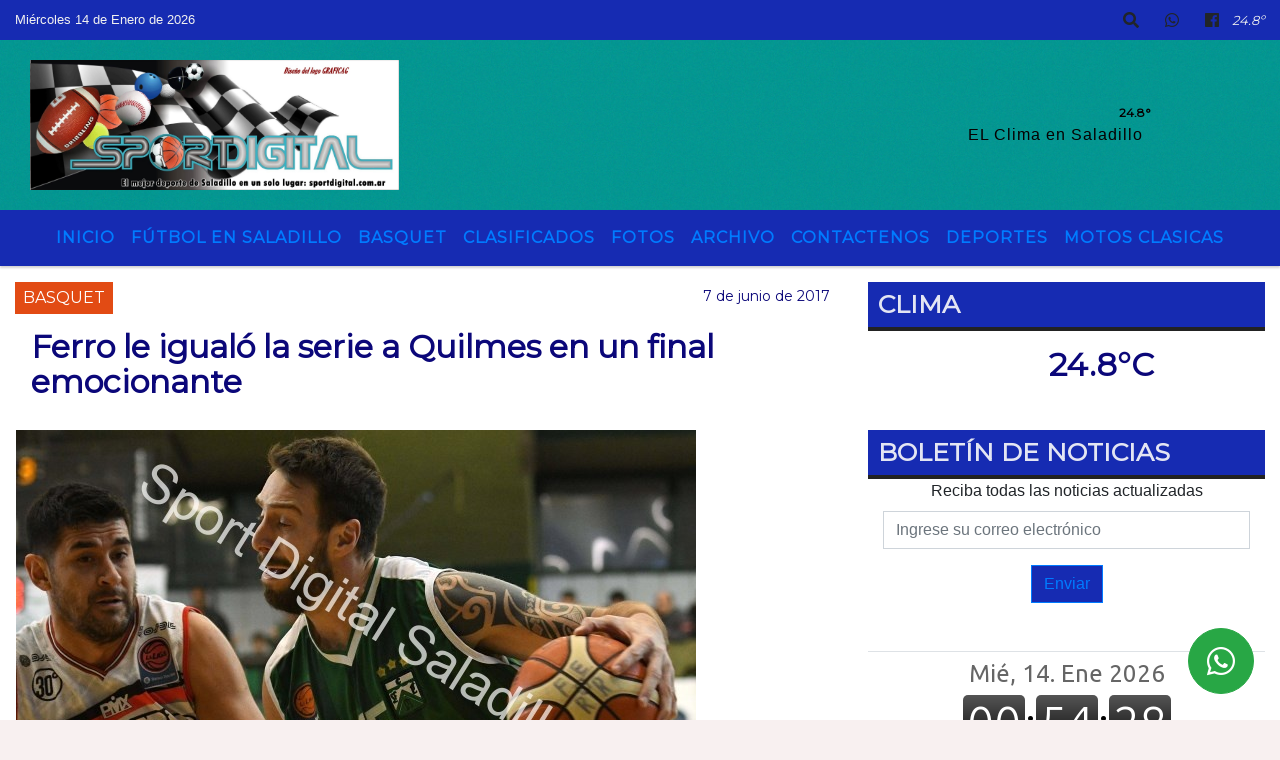

--- FILE ---
content_type: text/html; charset=UTF-8
request_url: https://sportdigital.com.ar/nota/3992/principal.php
body_size: 16303
content:
<!DOCTYPE html>
<html lang="es">
<head>
    <meta charset="utf-8">
<meta http-equiv="X-UA-Compatible" content="IE=edge">
<meta name="viewport" content="width=device-width, initial-scale=1, user-scalable=no">
      <link href='https://fonts.googleapis.com/css?family=Montserrat' rel='stylesheet' type='text/css'>            <title>Ferro le igualó la serie a Quilmes en un final emocionante</title>
<meta name="description" content="<p>El equipo de Caballito derróto 78-76 al conjunto marplatense y ahora la serie de semifinales de la Conferencia Sur de la Liga Nacional de Básquet está 1-1. " />
<meta name="keywords" content=", , , , ">
<meta name="language" content="es" />
<!--
<link rel="canonical" href="https://sportdigital.com.ar/nota/3992/ferro-le-igualo-la-serie-a-quilmes-en-un-final-emocionante" />
<link rel="amphtml" href="https://sportdigital.com.ar/nota-amp/3992/ferro-le-igualo-la-serie-a-quilmes-en-un-final-emocionante"/>
-->
<meta property="og:type" content="article" />
<meta property="og:title" content='Ferro le igualó la serie a Quilmes en un final emocionante' />
<meta property="og:description" content="<p>El equipo de Caballito derróto 78-76 al conjunto marplatense y ahora la serie de semifinales de la Conferencia Sur de la Liga Nacional de Básquet está 1-1. " />
<meta property="og:url" content="https://sportdigital.com.ar/nota/3992/ferro-le-igualo-la-serie-a-quilmes-en-un-final-emocionante" />
        <meta property="og:image" content="https://sportdigital.com.ar/06-2017/resize_ferro-le-igualo-la-serie-a-quilmes-en-un-final-emocionante.jpg" />
         <meta name="date" content="2017-06-07" scheme="YYYY-MM-DD">
<link rel="shortcut icon" href="/icono.ico" type="image/x-icon" />
<!-- Bootstrap CSS -->
    <link rel="stylesheet" href="https://stackpath.bootstrapcdn.com/bootstrap/4.3.1/css/bootstrap.min.css"
        integrity="sha384-ggOyR0iXCbMQv3Xipma34MD+dH/1fQ784/j6cY/iJTQUOhcWr7x9JvoRxT2MZw1T" crossorigin="anonymous">
<link href="https://recursos.x7.com.ar/css/delalora72new.css" rel="stylesheet">
    <link rel="stylesheet" href="https://recursos.x7.com.ar/fli/flickity-master/dist/flickity.min.css" />
<link href="https://use.fontawesome.com/releases/v5.0.6/css/all.css" rel="stylesheet">
<link rel="stylesheet" href="https://recursos.x7.com.ar/css/css/lightbox.min.css">
    <script src="https://code.jquery.com/jquery-3.4.1.min.js"
        integrity="sha256-CSXorXvZcTkaix6Yvo6HppcZGetbYMGWSFlBw8HfCJo=" crossorigin="anonymous"></script>
		<!-- HTML5 Shim and Respond.js IE8 support of HTML5 elements and media queries -->
		<!-- WARNING: Respond.js doesn t work if you view the page via file:// -->
		<!--[if lt IE 9]>
			<script src="https://oss.maxcdn.com/libs/html5shiv/3.7.0/html5shiv.js"></script>
			<script src="https://oss.maxcdn.com/libs/respond.js/1.4.2/respond.min.js"></script>
		<![endif]-->
<script>
                                                        (function(d, s, id) {
                                                        var js, fjs = d.getElementsByTagName(s)[0];
                                                        if (d.getElementById(id)) return;
                                                        js = d.createElement(s); js.id = id;
                                                        js.src = "//connect.facebook.net/es_LA/all.js#xfbml=1&appId=427523193949843";
                                                        fjs.parentNode.insertBefore(js, fjs);
                                                        }(document, 'script', 'facebook-jssdk'));
                                                    </script>
        <style>
        body {
                                background-color:#F8F0F0;
                                    overflow-x: hidden;
                margin: 0 auto;
        }
        h1,
        h2,
        h3,
        h4,
        h5,
        h6 {
            margin-bottom: 10px;
            line-height: 1.1em;
            font-weight: 600;
            margin-top: 0;
            color: #0B0779;
            font-family: 'Montserrat', sans-serif;
        }
        p {
            font-family: ;
        }
        .h3,
        h3 {
            font-size: 1rem;
        }
        h1 a,
        h2 a,
        h3 a,
        h4 a,
        h5 a,
        h6 a {
            display: block;
            color: #;
        }
        a:hover {
            color: #14F6FA;
        }
        p > a {
            display: initial;
            color: #111;
            text-decoration: underline !important;
        }
        .navbar-nav .dropdown-menu {
            position: absolute;
            background-color: #162BB2;
        }
        .dropdown:hover>ul {
            display: block !important;
        }
        .dropdown ul li a {
            color: #;
        }
        .navbar-light .navbar-nav .nav-link:focus,
        .navbar-light .navbar-nav {
            color: #;
        }
        .nav-link:hover {
            color: #14F6FA;
        }
        #logo {
            max-width: 3.2rem;
        }
        #logo:hover path {
            fill: #;
        }
        #logo:hover {
            color: #14F6FA;
        }
        #logo2 {
            fill: #060101;
            max-width: 48px;
        }
        #logo3 {
            fill: #060101;
            max-width: 18px;
        }
        .color {
            color: #;
        }
        .btn-outline-primary.active,
        .btn-outline-primary:active,
        .show>.btn-outline-primary.dropdown-toggle {
            color: #162BB2;
            background-color: #;
            border: 3px solid #162BB2;
        }
        .btn-outline-primary:hover {
            color: #162BB2;
            background-color: #;
            border: 3px solid #162BB2;
        }
        .btn-outline-primary {
            color: #;
            background-color: #162BB2;
            border: 3px solid #;
        }
        footer p {
            margin-bottom: .25rem;
            color: #;
            font-weight: 300;
        }
        .facebook {
            display: block;
            float: right;
            background: #;
            margin-right: 37px !important;
        }
        .twitter {
            display: block;
            float: right;
            background: #;
        }
        .flickity-page-dots .dot {
            background: #;
        }
        .sidebar {
            will-change: min-height;
        }
        .sidebar__inner {
            transform: translate(0, 0);
            /* For browsers don't support translate3d. */
            transform: translate3d(0, 0, 0);
            will-change: position, transform;
        }
        .sidebar .widget .widget-title {
            font-size: 20px;
        }
        .widget-head {
            background-color: #162BB2 !important;
        }
        .widget-title {
            font-size: 25px;
            font-weight: 900;
            line-height: 1;
            text-transform: uppercase;
            margin-bottom: 0;
            color: #;
            font-family: 'Montserrat', sans-serif;
        }
        /* ---- grid ---- */
        .topbar {
            border-bottom: 0;
            background-color: #162BB2;
            color: #;
        }
        .header {
                min-height: 130px;
            display: flex;
            align-items: center;
            background-position: center center;
                background-size: cover;
                background-repeat: no-repeat;
                background-image: url(https://recursos.x7.com.ar/recursos.radiosnethosting.com/texturas/1.png);
                -moz-background-size: cover;
                -webkit-background-size: cover;
                clear: both;
        }
        .header-right {
            float: right;
        }
        .logo {
            max-width: 80%;
        }
        .bg-light {
            background-color: #fff !important;
        }
        article {
            background: transparent;
            /*border-radius: 3px;
                                        border: 1px solid #e4e4e4;*/
        }
        .colorTitulo {
            color: #0B0779;
            font-weight: 800;
            letter-spacing: 1px;
        }
        .facebook {
            display: block;
            float: right;
            background-color:  !important;
            margin-right: 37px !important;
        }
        .twitter {
            display: block;
            float: right;
            background-color:  !important;
        }
        p.displaytitulo {
            height: 0;
            margin: 0;
            font-family: 'Montserrat', sans-serif !important;
            letter-spacing: 1px;
        }
        .carousel-caption {
            z-index: 10;
            padding: 4px 20px;
            /* padding-bottom: 20px;
                                position: absolute;
                            right: 0;
                            bottom: 0px;
                            left: 0;
                             */
            background-color: #162BB299;
        }
        .carousel-caption h2 {
            color: # !important;
            font-weight: 700;
            margin: 0;
            font-size: 2.5vw;
        }
        .localidad {
            font-family: 'Montserrat', sans-serif;
            color: #060101;
            line-height: 1;
        }
        /* destacadas slider */
        .titulo {
            display: none;
            position: absolute;
            bottom: 0;
            height: 100%;
            width: 100%;
            padding: 20px 15px;
            background-color: #162BB2;
            opacity: 0.7;
        }
        .cub3r-caption {
            /*display:none;*/
            position: absolute;
            bottom: 0;
            left: 0;
            background-color: #162BB299;
            width: 100%;
            padding: 0.5rem 0.75rem;
        }
        .cub3r-caption-text {
            color: # !important;
        }
        .html-marquee {
            font-weight: 200;
            height: 40px !important;
            width: 100%;
            background-color: transparent !important;
            font-family: 'Montserrat', sans-serif !important;
            font-size: inherit !important;
            color: # !important;
            letter-spacing: 0.5px;
        }
        marquee p {
            color: # !important;
        }
        .texto-fecha {
            color: #;
        }
        .navbar-toggler-icon {
            color: #;
        }
    </style>
	</head>
<body>
<!-- ESTO ES LA CABECERA EL HEAD -->

<!-- climainfo   1768362838 116 -->
    <style>
/* boton de whats app */
    .botonWasap {
        position: fixed;
        bottom: 26px;
        right: 26px;
        z-index: 1000;
        border-radius: 50% !important;
    }

    .botonWasap > i {
        font-size: 2rem;
        padding: 10px 6px;
    }


        .navbar{
            /* padding: 0px 0px 0px 15px!important;
            box-shadow: 2px 2px 3px #ccc;
            margin-bottom: 15px!important;*/
            background-color: #162BB2;
        }
        .nav-link {

            color: #;
            font-family: 'Montserrat', sans-serif;
            font-weight: 700;
        }

        .caret{
        color: #162BB2;

        }

        .dropdown-menu {

            padding: 0;
        }

        .dropdown-menu li a{

            padding: .5rem;
            font-size: 1rem;

        }

            .dropdown-menu .nav-item .nav-link:hover{

            background-color: #162BB2;
            color: #14F6FA;

        }


        .nav-item .dropdown:hover ul{
            display: block;

        }
        .topbar{
            /*border-bottom: 1px solid #e4e4e4;
            height: 42px!important;
            line-height: 38px;*/
        }
        .menuBusqueda{
            border: 0px none;
            width: 100%;
            position: absolute;
            will-change: transform;
            top: 0px;
            left: 0px;
            transform: translate3d(0px, 0px, 0px)!important;
            -webkit-transition: all 1s ease-in;
            -moz-transition: all 1s ease-in;
            -o-transition: all 1s ease-in;
            transition: all 1s ease-in;
        }

        .menuBusqueda2{
            border: 0px none;
            position: absolute;
            will-change: transform;
            top: 0px;
            left: 0px;
            transform: translate3d(0px, 0px, 0px)!important;
            -webkit-transition: all 1s ease-in;
            -moz-transition: all 1s ease-in;
            -o-transition: all 1s ease-in;
            transition: all 1s ease-in;

        }

        .menuBusqueda2 > form > input {
            min-height: 56px;
        }

        .submenu{
            font-size: 12px;
            font-weight: 200;
        }
        #logo4{
            fill: #;
            max-width: 18px;
        }
    </style>

    <div id="header-wrapper" class="">
            <div class="topbar">
                <div class="container-fluid">
                    <div class="row">

                        <div class="d-none d-sm-block col-sm-5 col-md-3 col-lg-4 pr-0" style="max-height: 40px;overflow: hidden;">
                                                                <p class="mb-0 texto-fecha" id="text-fecha">
                                                                                                                                                                                                        Miércoles                                                                                                                                                                                                        14 de Enero de 2026                                </p>
                        </div>
                        <div class="d-none d-md-block col-md-4 col-lg-3 p-0">



                            




                        </div>
                        <div class="col-12 col-sm-7 col-md-5 col-lg-5 p-0 text-right">
                            <ul class="mb-0 px-3 d-flex justify-content-end">

                                        <li class="">

                                                <a href="#" role="button" id="dropdownMenuLink" data-toggle="dropdown" aria-haspopup="true" aria-expanded="false" class="btn">
                                                    <i class="fas fa-search" style="color: #;"></i>
                                                </a>
                                                <div class="dropdown-menu menuBusqueda" style="border:0;width:100%;" aria-labelledby="dropdownMenuLink">
                                                    <form id="form1" name="form1" method="GET" action="/buscar.php">
                                                        <input name="busqueda" type="text" class="form-control" size="30" value="" id="inputString" onkeyup="lookup(this.value);" onblur="fill();" />
                                                        <input name="Submit" type="submit" class="btn btn-outline-primary my-2 my-sm-0" value="Buscar" />
                                                    </form>

                                                </div>

                                        </li>

                                        
                                        
                                            <li class="">

                                                <a class="btn" target="_blank" href="https://api.whatsapp.com/send?phone=5492345689040"><i class="fab fa-whatsapp" aria-hidden="true"  style=" color: #;"></i></a>

                                            </li>

                                        
                                                                                    <li class=""  >
                                                <a class="btn" target="_blank" href="https://www.facebook.com/pages/Digital-Sport-Saladillo/878986842122412?fref=ts"><i class="fab fa-facebook" aria-hidden="true" style=" color: #;"></i></a>
                                            </li>
                                        


                                        
                                        
                                        
                                        
                                        
                                        
                                        
                                        
                                        
                                      

                  <li class="d-flex align-items-center">
                    <i class="pr-0 color" style="font-family:'Montserrat', sans-serif;color:#;">24.8&ordm;</i>
                  </li>

                  <li class="d-none">
                    <!--  <img alt="" title="" style="max-width:20px;" id="logo4" class="svg d-none"  src="https://radioshosting.com/iconos_clima/svg/1768362722.svg" />  -->
                  </li>


                            </ul>

                        </div>
                    </div>
                </div>
            </div>

            <header class="container-fluid header">


                    <div class="container-fluid">


                        <div class="row">




                            <div class="d-none d-block  d-lg-block col-6 col-md-6">


                            
                                    <a href="/principal.php">
                                    <img src="https://www.sportdigital.com.ar/07-2018/6b6e25596c75b2b02bba9f1edf8cb15b.jpg"
                                        class="img-fluid"
                                        style="padding-top:20px; padding-bottom: 20px;max-height: 170px;"
                                        alt="Sport Digital Saladillo" title="Sport Digital Saladillo"></a>
                                
                            </div>


                            
                                <div  class="col-6 col-md-6 d-flex justify-content-center align-items-center">

                                      <style>
      .localidad {
        line-height: 1!important;
        text-align: right;
        font-size: 12px;
        text-transform: uppercase;
        margin: 0;
      }

    </style>
    <div class="container-fluid">

        <div class="row">



            <div class="col-lg-10 col-8 px-0 text-right" style="align-items: end; text-align:center;">
                <h3 class="localidad tarso">24.8°</h3>
                <p class=" text-right tarso2" style="letter-spacing: 1px;margin: 0;color: #060101;line-height: 1; padding-right: 8px;
padding-top: 8px;">EL Clima en Saladillo<br></p>
            </div>

            <div class="col-lg-2 col-4 px-0 text-right" style="display: none;align-items: end;">


                  <!--  <img alt="" title="" id="logo2" class="svg logo" src="https://radioshosting.com/iconos_clima/svg/1768362722.svg" /> -->

            </div>

    </div>



</div>



                                </div>

                            
                        </div>
                    </div>
            </header>

    </div>

    <script>
            $(function(){

                jQuery('img.svg').each(function(){
                   var $img = jQuery(this);
                   var imgID = $img.attr('id');
                   var imgClass = $img.attr('class');
                   var imgURL = $img.attr('src');
                   //console.log('lalasl', imgURL);
                   jQuery.get(imgURL, function(data) {

                       // Get the SVG tag, ignore the rest
                       var $svg = jQuery(data).find('svg');

                       // Add replaced image's ID to the new SVG
                       if(typeof imgID !== 'undefined') {
                           $svg = $svg.attr('id', imgID);
                       }
                       // Add replaced image's classes to the new SVG
                       if(typeof imgClass !== 'undefined') {
                           $svg = $svg.attr('class', imgClass+' replaced-svg');
                       }

                       // Remove any invalid XML tags as per http://validator.w3.org
                       $svg = $svg.removeAttr('xmlns:a');

                       // Check if the viewport is set, else we gonna set it if we can.
                       /*if(!$svg.attr('viewBox') && $svg.attr('height') && $svg.attr('width')) {
                           $svg.attr('viewBox', '0 0 ' + $svg.attr('height') + ' ' + $svg.attr('width'))
                       }*/

                       // Replace image with new SVG
                       $img.replaceWith($svg);

                   }, 'xml');

                });
                });
        </script>

    <nav id="navigato" class="navbar navbar-default navbar-expand-lg">

        <button class="navbar-toggler" type="button" data-toggle="collapse" data-target="#myNavbar">

            <i class="fas fa-bars" style="color: #;"></i>

        </button>

        <!--a rel="home" href="/principal.php" class="navbar-brand d-lg-none " style="margin:0 auto;">
            <img class="img-fluid" style="max-height:35px;" src="//www.sportdigital.com.ar/07-2018/6b6e25596c75b2b02bba9f1edf8cb15b.jpg">
        </a-->

        <div class="collapse navbar-collapse justify-content-center" id="myNavbar" style="">

                        <ul class="navbar-nav " >


                                                            <li   class="nav-item" >

                                    <a class="nav-link"  href="/principal.php"

                                    >

                                     Inicio</a>

                                                                    </li>
                                                            <li   class="nav-item" >

                                    <a class="nav-link"  href="/noticias/5000071/futbol-en-saladillo"

                                    >

                                     Fútbol en Saladillo</a>

                                                                    </li>
                                                            <li   class="nav-item" >

                                    <a class="nav-link"  href="/noticias/5000058/basquet"

                                    >

                                     Basquet</a>

                                                                    </li>
                                                            <li   class="nav-item" >

                                    <a class="nav-link"  href="/clasificados.php"

                                    >

                                     Clasificados</a>

                                                                    </li>
                                                            <li   class="nav-item" >

                                    <a class="nav-link"  href="/fotos.php"

                                    >

                                     Fotos</a>

                                                                    </li>
                                                            <li   class="nav-item" >

                                    <a class="nav-link"  href="/archivo.php"

                                    >

                                     Archivo</a>

                                                                    </li>
                                                            <li   class="nav-item" >

                                    <a class="nav-link"  href="/contacto.php"

                                    >

                                     Contactenos</a>

                                                                    </li>
                                                            <li  class="nav-item dropdown" >

                                    <a class="nav-link"  class="dropdown-toggle" data-toggle="dropdown"  href="/seccion/919961578/deportes"

                                    >

                                    Deportes </a>

                                    
                                        <ul class="dropdown-menu">
                                            
                                            <li class="nav-item">
                                                <a href="/principal.php"
                                                     class="nav-link" >Turismo Carretera                                                </a>
                                            </li>
                                            
                                            <li class="nav-item">
                                                <a href="/principal.php"
                                                     class="nav-link" >Padel                                                </a>
                                            </li>
                                            
                                            <li class="nav-item">
                                                <a href="/principal.php"
                                                     class="nav-link" >Golf                                                </a>
                                            </li>
                                            
                                            <li class="nav-item">
                                                <a href="/principal.php"
                                                     class="nav-link" >Curiosidades                                                </a>
                                            </li>
                                                                                    </ul>
                                                                    </li>
                                                            <li   class="nav-item" >

                                    <a class="nav-link"  href="/noticias/5000141/motos-clasicas"

                                    >

                                     Motos Clasicas</a>

                                                                    </li>
                            
                        </ul>

        </div>


    </nav>

    
    <nav id="navigato2" data-hidden="true" class="navbar navbar-default navbar-expand-lg show2">

        <button class="navbar-toggler" type="button" data-toggle="collapse" data-target="#myNavbar2">

            <i class="fas fa-bars" style="color: #;"></i>

        </button>

        <a id="fa" rel="home" href="/principal.php" class="navbar-brand d-lg-none yiyin text-center" style="margin:0 auto;">
            <img class="img-fluid" style="max-height:35px;" src="//www.sportdigital.com.ar/07-2018/6b6e25596c75b2b02bba9f1edf8cb15b.jpg">
        </a>

                    <div class="collapse navbar-collapse" id="myNavbar2" style="max-width:1140px;">

                        <ul class="navbar-nav mr-auto" >


                                                            <li   class="nav-item" >

                                    <a class="nav-link"  href="/principal.php"

                                    >

                                     Inicio</a>

                                                                    </li>
                                                            <li   class="nav-item" >

                                    <a class="nav-link"  href="/noticias/5000071/futbol-en-saladillo"

                                    >

                                     Fútbol en Saladillo</a>

                                                                    </li>
                                                            <li   class="nav-item" >

                                    <a class="nav-link"  href="/noticias/5000058/basquet"

                                    >

                                     Basquet</a>

                                                                    </li>
                                                            <li   class="nav-item" >

                                    <a class="nav-link"  href="/clasificados.php"

                                    >

                                     Clasificados</a>

                                                                    </li>
                                                            <li   class="nav-item" >

                                    <a class="nav-link"  href="/fotos.php"

                                    >

                                     Fotos</a>

                                                                    </li>
                                                            <li   class="nav-item" >

                                    <a class="nav-link"  href="/archivo.php"

                                    >

                                     Archivo</a>

                                                                    </li>
                                                            <li   class="nav-item" >

                                    <a class="nav-link"  href="/contacto.php"

                                    >

                                     Contactenos</a>

                                                                    </li>
                                                            <li  class="nav-item dropdown" >

                                    <a class="nav-link"  class="dropdown-toggle" data-toggle="dropdown"  href="/seccion/919961578/deportes"

                                    >

                                    Deportes </a>

                                    
                                        <ul class="dropdown-menu">
                                            
                                            <li class="nav-item">
                                                <a href="/principal.php"
                                                     class="nav-link" >Turismo Carretera                                                </a>
                                            </li>
                                            
                                            <li class="nav-item">
                                                <a href="/principal.php"
                                                     class="nav-link" >Padel                                                </a>
                                            </li>
                                            
                                            <li class="nav-item">
                                                <a href="/principal.php"
                                                     class="nav-link" >Golf                                                </a>
                                            </li>
                                            
                                            <li class="nav-item">
                                                <a href="/principal.php"
                                                     class="nav-link" >Curiosidades                                                </a>
                                            </li>
                                                                                    </ul>
                                                                    </li>
                                                            <li   class="nav-item" >

                                    <a class="nav-link"  href="/noticias/5000141/motos-clasicas"

                                    >

                                     Motos Clasicas</a>

                                                                    </li>
                            

                        </ul>

                        <ul class="d-flex justify-content-end" style="list-style: none;padding:0;margin:0;">
                            <li class=""  >
                                <a href="#" role="button" id="dropdownMenuLink2" data-toggle="dropdown" aria-haspopup="true" aria-expanded="false" class="btn">
                                    <i class="fas fa-search" style="color: #;"></i>
                                </a>

                                <div class="dropdown-menu menuBusqueda2" style="border:0;width:100%;" aria-labelledby="dropdownMenuLink2">
                                    <form id="form1" name="form1" method="GET" action="/buscar.php">
                                        <input name="busqueda" type="text" class="form-control" size="30" value="" id="inputString" onkeyup="lookup(this.value);" onblur="fill();" />
                                        <input name="Submit" type="submit" class="btn btn-outline-primary my-2 my-sm-0" value="Buscar" />
                                    </form>

                                </div>

                            </li>

                              

                  <li class="d-flex align-items-center">
                    <i class="pr-0 color" style="font-family:'Montserrat', sans-serif;color:#;">24.8&ordm;</i>
                  </li>

                  <li class="d-none">
                    <!--  <img alt="" title="" style="max-width:20px;" id="logo4" class="svg d-none"  src="https://radioshosting.com/iconos_clima/svg/1768362722.svg" />  -->
                  </li>


                        </ul>

                    </div>
      <div id="result"></div>

    </nav>

    <style>
                 .show2{
                    position: fixed;
                    top: -90px;
                    z-index: 999;
                    width: 100%;

                 }
                 .show-top{
                    -webkit-transition: all 0.6s ease-in;
                    -moz-transition: all 0.6s ease-in;
                    -o-transition: all 0.6s ease-in;
                    transition: all 0.6s ease-in;
                    display: block!important;
                    position: fixed;
                    top: 0!important;
                    width: 100%;
                    background-color:#162BB2;
                 }
                 .yiyin{
                     width: calc(100% - 50px)!important;
                 }

    </style>




<!-- boton de whatsapp -->
            <!-- Button trigger modal -->
          <a rel="nofollow" target="_blank" href="https://web.whatsapp.com/send?phone=5492345689040&text=Hola">  <button type="button" class="btn btn-success botonWasap" >
          <i class="fab fa-whatsapp"></i>
          </button></a>
            <!-- ESTO ES EL CUERPO DE LA PAGINA, PEUDE ESTAR CONTENIDO O NO -->
            <div class="bg-light container-fluid pt-3">
                <div id="main-content" class="row main">
                            <div id="content" class="content col-12 col-sm-8 p-0 col-md-8 col-lg-8 " >
                                <!-- ACA empieza -->
                                    <div class="col-lg-12 col-12 base-box2" style="display: flex; justify-content: space-between;">
                                                                                                                                                                    <div style="background-color: #E24B14">
                                                <p class="m-0 py-1 px-2" style="font-family:'Montserrat', sans-serif;color:#FFFFFF;">
                                                BASQUET                                                </p>
                                            </div>
                                                                                                                                                                <div>
                                            <p class="m-0 py-1 px-2" style=";font-family:'Montserrat', sans-serif;font-size:14px;color:#0B0779;">
                                                7 de junio de 2017                                            </p>
                                        </div>
                                      </div>
                                    <div class="col-lg-12 col-12 base-box2 p-0 px-md-3">
                                        <div class="mb-3">
                                            <h2 style="padding: 15px;font-family:'Montserrat', sans-serif;color:#0B0779;">Ferro le igualó la serie a Quilmes en un final emocionante</h2>
                                        </div>
                                                                                                                                              <div class="col-lg-12 col-12 p-0">
                                                                                                                <div align="left"><img class="img-fluid"  src="/ejemplo4.php?i=06-2017/resize_ferro-le-igualo-la-serie-a-quilmes-en-un-final-emocionante.jpg" /></div>
                                                                                                                                                                                                              </div>
                                                                                                                                <div class="grid mt-3 fg">
                                                                                                                                    </div>
                                        <div class="col-lg-12 col-12 mb-3">
                                            <p style="font-family:;"><p>El equipo de Caballito derróto 78-76 al conjunto marplatense y ahora la serie de semifinales de la Conferencia Sur de la Liga Nacional de Básquet está 1-1. </p>
                                        </div>
                                                                                                                                                                            <div class="col-lg-12 col-12 mb-3">
                                                <!-- -->
                                                <div id="fb-root"></div>
                                                <!-- Rotativas -->
                                                <div class="col-lg-12 col-12 p-0 mb-3 d-flex justify-content-center py-3">
                                                                                                    </div>
                                                <!-- Rotativas -->
                                                <div class="col-lg-12 col-12 p-0">
                                                                                                                                                                                                                                                                                                                                                                                                                                                                                                                        <!-- comienza el texto --><span class="article-author"><span style="font-size:14px"><span style="color:#000000">Ferro Carril Oeste, segundo de la Conferencia Sur, derrot&oacute; anoche en Caballito a Quilmes de Mar del Plata, sexto, por 78-76 como local, en el segundo encuentro de la semifinal de la zona, que qued&oacute; igualada en uno.&nbsp;</span></span></span>

<span class="article-text">
<p><span style="font-size:14px"><span style="color:#000000">El pivote puertorrique&ntilde;o <strong>Ram&oacute;n Clemente</strong> (18 anotaciones y 15 rebotes) y el base<strong> Franco Balb</strong>i (17 unidades, 9 recobres y 6 pases gol) sobresalieron en el equipo porte&ntilde;o, mientras que el escolta <strong>Eric Flor</strong> (33 puntos, 5 rebotes y 3 asistencias) sobresali&oacute; junto con el alero <strong>Enzo Ruiz</strong> (20 tantos) en el visitante.</span></span></p>

<p><span style="font-size:14px"><span style="color:#000000">Los marplatenses dominaron el desarrollo del cuarto inicial desde el comienzo hasta el final con una f&oacute;rmula clara: defensa intensa (3 recuperos y 9 rebotes en su tablero) y zonal sumada a la categor&iacute;a individual de Eric Flor (10 puntos) en el ataque.</span></span></p>

<p><span style="font-size:14px"><span style="color:#000000">Sin dudas, el planteo marplatense confundi&oacute; al due&ntilde;o de casa, que nunca encontr&oacute; los caminos al aro (5-16 en tiros de campo), y termin&oacute; abajo por 18-11.&nbsp;<br />
Ferro mejor&oacute; su cara en el segundo cap&iacute;tulo, al punto que se puso a tiro en el marcador por momentos con el trabajo del alero uruguayo <strong>Mariano Aguiar</strong> (7 anotaciones), aunque Quilmes reaccion&oacute; en el cierre y de la mano del escolta santiague&ntilde;o <strong>Enzo Ruiz </strong>(5) mantuvo la ventaja de cara al entretiempo por 38-31.&nbsp;</span></span></p>

<p><span style="font-size:14px"><span style="color:#000000">Los dirigidos por<strong> &Aacute;lvaro Casti&ntilde;eira</strong> cambiaron su cara desde el aporte del base <strong>Luciano Tantos</strong>, quien meti&oacute; dos triples importantes para dar vuelta la historia (52-49) tras verse 11 puntos abajo, y al trabajo del interno Ram&oacute;n Clemente, que hab&iacute;a padecido la marca de sus rivales, y de esta manera cerr&oacute; esos 10 minutos con una peque&ntilde;a luz por 56-52.</span></span></p>

<p><span style="font-size:14px"><span style="color:#000000">El Cervecero&nbsp;mantuvo la disciplina que lo llev&oacute; a dar el golpe hace dos d&iacute;as y consigui&oacute; meterse en los segundos finales palmo a palmo, luego de que perdi&oacute; el liderazgo en el tanteador pero igual&oacute; con un gran triple de Eric Flor a 9 segundos del final (76-76).</span></span></p>

<p><span style="font-size:14px"><span style="color:#000000">All&iacute; se dio una situaci&oacute;n confusa, ya que el Verde&nbsp;repuso r&aacute;pidamente, Balbi corri&oacute; de costa a costa y defini&oacute; con una bandeja pero el reloj no corri&oacute; y se clav&oacute; en esos 9 segundos. Igualmente, la terna arbitral cotej&oacute; la situaci&oacute;n por medio del video ref&nbsp;y lo convalidaron al ver que solamente pasaron 7s. De esta manera el local dej&oacute; la llave igualada con el 78-76.&nbsp;</span></span></p>

<p><span style="font-size:14px"><span style="color:#000000">La serie continuar&aacute; el pr&oacute;ximo viernes en el estadio Polideportivo de Mar del Plata, en el que Ferro buscar&aacute; recuperar su ventaja deportiva y Quilmes mantenerla ante su p&uacute;blico.<br />
<strong>-S&iacute;ntesis-</strong><br />
<strong>Ferro (78)</strong>: Franco Balbi 17, Jonatan Maldonado 6, Mariano Aguiar 10, Ignacio Alessio 8 y Ram&oacute;n Clemente 18 (FI). Lorrenzo Wade 0, Mat&iacute;as Cuello 8, Lucas Tantos (x) 8 y Kevin Hern&aacute;ndez 3. DT: &Aacute;lvaro Casti&ntilde;eira.&nbsp;</span></span></p>

<p><span style="font-size:14px"><span style="color:#000000">Quilmes (76): Luca Vildoza 9, Eric Flor 33, Enzo Ruiz 20, Ivory Clark 3 e Iv&aacute;n Basualdo 4 (FI). Tracy Robinson 5, Ariel Eslava 2 y Maximiliano Maciel 0. DT: Javier Bianchelli.<br />
<strong>Parciales</strong>: Ferro 11-18, 20-20, 25-14 y 22-24.<br />
<strong>&Aacute;rbitros</strong>: Fabricio Vito, Oscar Br&iacute;tez y Fernando Sampietro.<br />
<strong>Serie</strong>: 1-1.<br />
<strong>Estadio</strong>: Hector Etchart.&nbsp;</span></span></p>

<ul>
</ul>
&nbsp;

<span id="playerFgBMDtChpasZ">&nbsp;</span>
</span>

<span style="float:left;margin-bottom:15px">
<span class="banners banners-728-5" id="728-5">
<span class="banner" style="text-align: justify;">&nbsp;</span>

<span class="banner"><span style="font-size:14px"><span style="color:#000000"><!--Carambola Script --> </span></span></span>

<span class="banner"><!-- TAG START { player: "9333-817852-Cronica", owner: "ONE Video by AOL", for: "ONE Video by AOL" - BEINJS } -->
<span class="vdb_player vdb_57b5eed254dea35b8849451256bcd17ce4b018167fea5539" id="57b5eed254dea35b88494512">&nbsp;</span>
<!-- TAG END { date: 10/18/16 } --></span>
</span>
</span>
                                                                                                        </div>
                                                <!-- -->
                                                                                                <!-- -->
                                                <!-- -->
                                                                                                    <!-- -->
                                                <div class="col-lg-12 col-12">
                                                    <style>
                                                        .fb-like > span > iframe {
                                                            width: 2100%!important;
                                                        }
                                                    </style>
                                                    <div class="fb-like" data-href="/nota/3992/ferro-le-igualo-la-serie-a-quilmes-en-un-final-emocionante"
                                                    data-layout="button_count" data-action="like" data-size="large" data-show-faces="true" data-share="true"></div>
                                                </div>
                                                <!-- -->
                                                <div class="col-lg-12 col-12">
                                                                                                        </div>
                                                <!-- Rotativas -->
                                                <div class="col-lg-12 col-12 p-0 mb-3 d-flex justify-content-center py-3">
                                                                                                    </div>
                                                <!-- Rotativas -->
                                                <div class="col-lg-12 col-12">
                                                    <h4>COMPARTIR:</h4>
                                                    <ul class="navbar-nav flex-row ml-md-auto d-md-flex">
                                                        <li class="nav-item">
                                                            <a style="margin-left:10px;" target="_blank" href="https://www.facebook.com/sharer.php?u=https://sportdigital.com.ar/nota/3992/ferro-le-igualo-la-serie-a-quilmes-en-un-final-emocionante&t=Ferro le igualó la serie a Quilmes en un final emocionante">
                                                                <i class="fab fa-facebook" style="font-size:30px;color:#111111; " aria-hidden="true"></i>
                                                            </a>
                                                        </li>
                                                        <li class="nav-item">
                                                            <a style="margin-left:10px;" target="_blank" href="https://twitter.com/share?original_referer=https://sportdigital.com.ar/nota/3992/&amp;source=tweetbutton&amp;text=&amp;url=https://sportdigital.com.ar/nota/3992/">
                                                                <i class="fab fa-twitter" style="font-size:30px;color:#111111; " aria-hidden="true"></i>
                                                            </a>
                                                        </li>
                                                        <li class="nav-item">
                                                            <a style="margin-left:10px;" target="_blank" href="https://api.whatsapp.com/send?text=*.*  https://sportdigital.com.ar/nota/3992/">
                                                                <i class="fab fa-whatsapp" style="font-size:30px;color:#111111; " aria-hidden="true"></i>
                                                            </a>
                                                        </li>
                                                    </ul>
                                                </div>
                                                <!-- -->
                                                <div class="col-lg-12 col-12 my-3 px-0 py-3">
                                                                <div class="col-12 col-lg-12 my-3 p-0">
                                                                    <h3 style="font-family:'Montserrat', sans-serif;color:#0B0779;">Notas Relacionadas</h3>
                                                                </div>
                                                                                                                                <div class="main-carousel" data-flickity='{ "cellAlign": "left", "imagesLoaded": true, "wrapAround": true, "pageDots": false }'>
                                                                                                                                            <div class="carousel-cell col-12 col-md-4 col-lg-4 p-0">
                                                                                                                                                                                <div id="etiqueta_ch" style="background-color:#E24B14";>
                                                                                                <span style=";font-family:'Montserrat', sans-serif;font-size:10px; color:#FFFFFF;">Basquet</span>
                                                                                            </div>
                                                                                                                                                                        <a href="https://sportdigital.com.ar/nota/14063/basquet-cierre-de-gira-con-un-triunfo-para-los-pibes-de-racing-de-chivilcoy-">
                                                                                                                                                                        <img class="img-fluid" src="https://sportdigital.com.ar/01-2026/resize_1768221795.jpg" alt="Basquet: Cierre de gira con un triunfo para los pibes de Racing de Chivilcoy  " width="100%"  />
                                                                                                                                                                  </a>
                                                                                    <div class="caption news-summary">
                                                                                        <a href="/nota/14063/basquet-cierre-de-gira-con-un-triunfo-para-los-pibes-de-racing-de-chivilcoy-"><h3>Basquet: Cierre de gira con un triunfo para los pibes de Racing de Chivilcoy  </h3></a>
                                                                                    </div>
                                                                        </div>
                                                                                                                                                <div class="carousel-cell col-12 col-md-4 col-lg-4 p-0">
                                                                                                                                                                                <div id="etiqueta_ch" style="background-color:#E24B14";>
                                                                                                <span style=";font-family:'Montserrat', sans-serif;font-size:10px; color:#FFFFFF;">Basquet</span>
                                                                                            </div>
                                                                                                                                                                        <a href="/nota/14037/basquet-deportivo-colon-es-el-campeon-del-torneo-clausura-de-primera-division-">
                                                                                                                                                                        <img class="img-fluid" src="/12-2025/resize_1765883259.jpg" alt="Básquet: Deportivo Colon es el campeón del Torneo Clausura de Primera División  " width="100%"  />
                                                                                                                                                                  </a>
                                                                                    <div class="caption news-summary">
                                                                                        <a href="/nota/14037/basquet-deportivo-colon-es-el-campeon-del-torneo-clausura-de-primera-division-"><h3>Básquet: Deportivo Colon es el campeón del Torneo Clausura de Primera División  </h3></a>
                                                                                    </div>
                                                                        </div>
                                                                                                                                                <div class="carousel-cell col-12 col-md-4 col-lg-4 p-0">
                                                                                                                                                                                <div id="etiqueta_ch" style="background-color:#E24B14";>
                                                                                                <span style=";font-family:'Montserrat', sans-serif;font-size:10px; color:#FFFFFF;">Basquet</span>
                                                                                            </div>
                                                                                                                                                                        <a href="/nota/14021/argentina-aplasto-105-49-a-cuba-y-dio-otro-paso-para-llegar-al-mundial-de-basquet-2027">
                                                                                                                                                                        <img class="img-fluid" src="https://cloudfront-us-east-1.images.arcpublishing.com/infobae/N6RCD7LLRFHXRDCXDAQ6E2NGTU.jpg" alt="Argentina aplastó 105-49 a Cuba y dio otro paso para llegar al Mundial de básquet 2027" width="100%"  />
                                                                                                                                                                  </a>
                                                                                    <div class="caption news-summary">
                                                                                        <a href="/nota/14021/argentina-aplasto-105-49-a-cuba-y-dio-otro-paso-para-llegar-al-mundial-de-basquet-2027"><h3>Argentina aplastó 105-49 a Cuba y dio otro paso para llegar al Mundial de básquet 2027</h3></a>
                                                                                    </div>
                                                                        </div>
                                                                                                                                                <div class="carousel-cell col-12 col-md-4 col-lg-4 p-0">
                                                                                                                                                                                <div id="etiqueta_ch" style="background-color:#E24B14";>
                                                                                                <span style=";font-family:'Montserrat', sans-serif;font-size:10px; color:#FFFFFF;">Basquet</span>
                                                                                            </div>
                                                                                                                                                                        <a href="/nota/13962/basquet-se-inicia-este-domingo-el-torneo-clausura-de-primera-division">
                                                                                                                                                                        <img class="img-fluid" src="/10-2025/resize_1759704860.jpg" alt="Básquet: Se inicia este domingo el Torneo Clausura de Primera División" width="100%"  />
                                                                                                                                                                  </a>
                                                                                    <div class="caption news-summary">
                                                                                        <a href="/nota/13962/basquet-se-inicia-este-domingo-el-torneo-clausura-de-primera-division"><h3>Básquet: Se inicia este domingo el Torneo Clausura de Primera División</h3></a>
                                                                                    </div>
                                                                        </div>
                                                                                                                                                <div class="carousel-cell col-12 col-md-4 col-lg-4 p-0">
                                                                                                                                                                                <div id="etiqueta_ch" style="background-color:#E24B14";>
                                                                                                <span style=";font-family:'Montserrat', sans-serif;font-size:10px; color:#FFFFFF;">Basquet</span>
                                                                                            </div>
                                                                                                                                                                        <a href="/nota/13936/semifinales-en-partido-parejo-urso-perdio-ante-racing-6358">
                                                                                                                                                                        <img class="img-fluid" src="/09-2025/resize_1757643154.jpeg" alt="Semifinales: En partido parejo Urso perdió ante Racing 63/58" width="100%"  />
                                                                                                                                                                  </a>
                                                                                    <div class="caption news-summary">
                                                                                        <a href="/nota/13936/semifinales-en-partido-parejo-urso-perdio-ante-racing-6358"><h3>Semifinales: En partido parejo Urso perdió ante Racing 63/58</h3></a>
                                                                                    </div>
                                                                        </div>
                                                                                                                                                <div class="carousel-cell col-12 col-md-4 col-lg-4 p-0">
                                                                                                                                                                                <div id="etiqueta_ch" style="background-color:#E24B14";>
                                                                                                <span style=";font-family:'Montserrat', sans-serif;font-size:10px; color:#FFFFFF;">Basquet</span>
                                                                                            </div>
                                                                                                                                                                        <a href="/nota/13918/ciclismo-triunfo-de-sebastian-tolosa-en-el-gran-premio-de-lujan-">
                                                                                                                                                                        <img class="img-fluid" src="/09-2025/resize_1756726567.jpg" alt="Ciclismo: Triunfo de Sebastián Tolosa en el Gran Premio de Lujan " width="100%"  />
                                                                                                                                                                  </a>
                                                                                    <div class="caption news-summary">
                                                                                        <a href="/nota/13918/ciclismo-triunfo-de-sebastian-tolosa-en-el-gran-premio-de-lujan-"><h3>Ciclismo: Triunfo de Sebastián Tolosa en el Gran Premio de Lujan </h3></a>
                                                                                    </div>
                                                                        </div>
                                                                                                                                                <div class="carousel-cell col-12 col-md-4 col-lg-4 p-0">
                                                                                                                                                                                <div id="etiqueta_ch" style="background-color:#E24B14";>
                                                                                                <span style=";font-family:'Montserrat', sans-serif;font-size:10px; color:#FFFFFF;">Basquet</span>
                                                                                            </div>
                                                                                                                                                                        <a href="/nota/13917/la-seleccion-argentina-de-basquet-perdio-con-brasil-y-no-pudo-consagrarse-en-la-americup">
                                                                                                                                                                        <img class="img-fluid" src="https://cloudfront-us-east-1.images.arcpublishing.com/infobae/FXSFDHHY35GUVFAAA7X4LT7ZEY.JPG" alt="La selección argentina de básquet perdió con Brasil y no pudo consagrarse en la AmeriCup" width="100%"  />
                                                                                                                                                                  </a>
                                                                                    <div class="caption news-summary">
                                                                                        <a href="/nota/13917/la-seleccion-argentina-de-basquet-perdio-con-brasil-y-no-pudo-consagrarse-en-la-americup"><h3>La selección argentina de básquet perdió con Brasil y no pudo consagrarse en la AmeriCup</h3></a>
                                                                                    </div>
                                                                        </div>
                                                                                                                                                <div class="carousel-cell col-12 col-md-4 col-lg-4 p-0">
                                                                                                                                                                                <div id="etiqueta_ch" style="background-color:#E24B14";>
                                                                                                <span style=";font-family:'Montserrat', sans-serif;font-size:10px; color:#FFFFFF;">Basquet</span>
                                                                                            </div>
                                                                                                                                                                        <a href="/nota/13853/marcos-delia-tenemos-que-estar-orgullosos-de-nuestro-trabajo">
                                                                                                                                                                        <img class="img-fluid" src="/07-2025/resize_1753230214.png" alt="Marcos Delía: “Tenemos que estar orgullosos de nuestro trabajo”" width="100%"  />
                                                                                                                                                                  </a>
                                                                                    <div class="caption news-summary">
                                                                                        <a href="/nota/13853/marcos-delia-tenemos-que-estar-orgullosos-de-nuestro-trabajo"><h3>Marcos Delía: “Tenemos que estar orgullosos de nuestro trabajo”</h3></a>
                                                                                    </div>
                                                                        </div>
                                                                                                                                        </div>
                                                                                                                </div>
                                                <!-- -->
                                                <!-- -->
                                                <div class="col-12">
                                                                                                        <div class="col-12"><h3 style="">Comentarios</h3></div>
                                                                                                            <div class="col-12">
                                                                                <form id="form1" name="form1" method="post" action="/formcomentario.php?IDD=3992">
                                                                                                Escribir un comentario &raquo;<br>
                                                                                                <div class="form-group">
                                                                                                <input name="nombre" type="text" class="form-control" id="nombre" value="nombre" size="12" onFocus="if (this.value == 'nombre') {this.value = '';}" placeholder="Nombre"/>
                                                                                                <textarea name="texto" rows="4" class="form-control"  onFocus="if (this.value == 'comentario') {this.value = '';}" placeholder="Comentario"></textarea>
                                                                                                </div>
                                                                                        <div  class="form-group">
                                                                                     <div style="text-align:center;margin-bottom:20px;">
                                                                                  <button name="button" type="submit" id="button" value="Enviar" />Enviar</button>
                                                                                                </div>
                                                                                            </div>
                                                                                </form>
                                                                    </div>
                                                        <div class="col-12">
                                                                                                                                                    <p>Aun no hay comentarios, sé el primero en escribir uno!</p>
                                                                                                                                            </div>
                                                                                                    </div>
                                            </div>
                                    </div>
                                <!-- ACA termina-->
                            </div>
                            <div id="sidebar" class="sidebar col-12 col-sm-4 col-md-4 p-0 col-lg-4 ">
                                    <div class="sidebar__inner">
                                         
 <div class="  grid-item2 col-12  "> <style>
    .imgfluid{
        position:absolute;
        top:0px;
        right: 13px;

    max-width: 70px;
        }


</style>


<article class="container-fluid p-0 mb-3">

    <div class="base-box2">
            <div class="widget-head">
                            <h3 class="widget-title" >
                                <span style="text-transform:uppercase;">Clima</span>
                            </h3>
                </div>


                <div class="row p-3" >

                    <div class="col-lg-5 col-5 p-2">



                    </div>

                    <div class="col-lg-7 col-7 d-flex align-items-center">

                        <div>
                            <h3 style="font-size:2rem;">24.8°C</h3>
                            <p class="colorTitulo" style="line-height:1;"></p>
                        </div>


                    </div>


                </div>
    </div>

</article>
 </div>  <div class="  grid-item2 col-12  ">  </div>  <div class="  grid-item2 col-12  "> <article style="margin-bottom:15px;">



    <div class="base-box2  col-lg-12 col-xs-6" style="text-align:center;padding:0;">






    </div>

</article>
 </div>  <div class="  grid-item2 col-12  "> <article>

    <div class="base-box2">

        <div class="widget-head">

            <h3 class="widget-title">

                <span>BOLETÍN DE NOTICIAS</span>

            </h3>

        </div>


        <div class="col-12 border-bottom pb-3">

            <form method="POST" action="form_boletin.php" class="form">
                <div class="form-group text-center">
                <label for="correo">Reciba todas las noticias actualizadas</label>
                    <input type="email" name="email" id="correo" class="form-control" placeholder="Ingrese su correo electrónico" aria-describedby="helpId">
                    <button class="btn btn-outline-primary my-3" type="submit">Enviar</button>
                </div>
            </form>

        </div>

    </div>

</article>
 </div>  <div class="  grid-item2 col-12  " > <article style="margin-bottom:15px;">

<iframe style="display:block; margin:0 auto;background-color:#fff;" frameborder="0" src="https://www.zeitverschiebung.net/clock-widget-iframe?language=es&timezone=America%2FArgentina%2FBuenos_Aires" width="100%" height="115"></iframe>

    </article> </div>  <div class="  grid-item2 col-12  ">                         <article style="margin-bottom:20px;">

                          <div class="base-box2">



                                  <div class="widget-head">

                                      <h3 class="widget-title"><span>DOLAR</span></h3>

                                  </div>




                                  <!-- TABLE CONSTRUCTION-->
                                          <table id='table' style="text-align:center; width: 100%;">
                                              <!-- HEADING FORMATION -->
                                              <tr>
                                                  <th>OFICIAL COMPRA</th>
                                                  <th>OFICIAL VENTA</th>
                                                  </tr>


                                              <script>
                                                  $(document).ready(function () {

                                                      // FETCHING DATA FROM JSON FILE
                                                      $.getJSON("https://original.radiosnet.com.ar/api/v1/preferencias/cotiz_json.php",
                                                              function (data) {
                                                          var student = '';

                                                          // ITERATING THROUGH OBJECTS
                                                          $.each(data, function (key, value) {

                                                              //CONSTRUCTION OF ROWS HAVING
                                                              // DATA FROM JSON OBJECT
                                                              student += '<tr>';
                                                              student += '<td>' +
                                                                  value.compra + '</td>';

                                                              student += '<td>' +
                                                                  value.venta + '</td>';

                                    student += '</tr>';

                                    student += '<tr><th>BLUE COMPRA</th><th>BLUE VENTA</th></tr>';




                                    student += '<tr>';

                                                              student += '<td>' +
                                                                  value.comprab + '</td>';

                                                              student += '<td>' +
                                                                  value.ventab + '</td>';

                                                              student += '</tr>';
                                                          });

                                                          //INSERTING ROWS INTO TABLE
                                                          $('#table').append(student);
                                                      });
                                                  });
                                              </script>






</table>
  </div>

</article>
 </div> <div class="  grid-item2 col-12  " style="padding-bottom:10px; padding-top:10px; ">  
<a href="https://www.facebook.com/pages/Digital-Sport-Saladillo/878986842122412?fref=ts" target="_blank"><img src="https://original.radiosnet.com.ar/face.jpg" class="img-fluid"></a>
 </div>  <div class="  grid-item2 col-12  "> <article style="margin-bottom:15px;">
    
    <div class="base-box2 col-lg-12 col-xs-6" style="text-align:center;padding:0;padding:0;">

    <a  id="imagensidebar"  data-lightbox="example-set" href="https://sportdigital.com.ar/01-2017/resize_1484348077.jpg" >
   
   <img alt="PUBLICIDAD" class="img-fluid"  src="https://sportdigital.com.ar/01-2017/resize_1484348077.jpg" />  </a>      </div>
    </article> </div>  <div class="  grid-item2 col-12  "> <article style="margin-bottom:15px;">
    
    <div class="base-box2 col-lg-12 col-xs-6" style="text-align:center;padding:0;padding:0;">

    </div>
    </article> </div>  <div class="  grid-item2 col-12  ">   <article style="margin-bottom:15px;">

    <div class="base-box2">

       <div class="widget-head">

                    <h3 class="widget-title">

                        <span>LOTERÍAS</span>

                    </h3>

                    </div>              

            




        

        </div>

  </article>

  </div>  <div class="  grid-item2 col-12  "> <article style="margin-bottom:15px;">
    
    <div class="base-box2 col-lg-12 col-xs-6" style="text-align:center;padding:0;padding:0;">

    <a  id="imagensidebar"  data-lightbox="example-set" href="https://sportdigital.com.ar/06-2017/resize_1498771872.jpg" >
   
   <img alt="PUBLICIDAD" class="img-fluid"  src="https://sportdigital.com.ar/06-2017/resize_1498771872.jpg" />  </a>      </div>
    </article> </div>  <div class="  grid-item2 col-12  ">  </div>  <div class="  grid-item2 col-12  "> <article style="margin-bottom:15px;">
    
    <div class="base-box2 col-lg-12 col-xs-6" style="text-align:center;padding:0;padding:0;">

    <a  id="imagensidebar"  data-lightbox="example-set" href="https://sportdigital.com.ar/03-2015/resize_1425438873.jpg" >
   
   <img alt="PUBLICIDAD" class="img-fluid"  src="https://sportdigital.com.ar/03-2015/resize_1425438873.jpg" />  </a>      </div>
    </article> </div>  <div class="  grid-item2 col-12  "> <article style="margin-bottom:15px;">
    
    <div class="base-box2 col-lg-12 col-xs-6" style="text-align:center;padding:0;padding:0;">

    <a  id="imagensidebar"  data-lightbox="example-set" href="https://sportdigital.com.ar/03-2015/resize_1425663420.jpg" >
   
   <img alt="PUBLICIDAD" class="img-fluid"  src="https://sportdigital.com.ar/03-2015/resize_1425663420.jpg" />  </a>      </div>
    </article> </div>  <div class="  grid-item2 col-12  "> <article style="margin-bottom:15px;">



    <div class="base-box2  col-lg-12 col-xs-6" style="text-align:center;padding:0;">






    </div>

</article>
 </div>  <div class="  grid-item2 col-12  "> <article>

    <div class="base-box2">

        <div class="widget-head">

            <h3 class="widget-title">

                <span>BOLETÍN DE NOTICIAS</span>

            </h3>

        </div>


        <div class="col-12 border-bottom pb-3">

            <form method="POST" action="form_boletin.php" class="form">
                <div class="form-group text-center">
                <label for="correo">Reciba todas las noticias actualizadas</label>
                    <input type="email" name="email" id="correo" class="form-control" placeholder="Ingrese su correo electrónico" aria-describedby="helpId">
                    <button class="btn btn-outline-primary my-3" type="submit">Enviar</button>
                </div>
            </form>

        </div>

    </div>

</article>
 </div>  <div class="  grid-item2 col-12  "> <article style="margin-bottom:15px;">
    
    <div class="base-box2 col-lg-12 col-xs-6" style="text-align:center;padding:0;padding:0;">

    </div>
    </article> </div>  <div class="  grid-item2 col-12  ">  </div>  <div class="  grid-item2 col-12  "> 

<article>



        <div class="base-box2 mb-3">

       <div class="widget-head">

                    <h3 class="widget-title">

                        <span>LO MáS LEIDO DEL MES</span>

                    </h3>

        </div>



       


                    <div class="container-fluid border-bottom" style="position:relative;">

                        <div class="" style="position:absolute;top:0;right:0;">
                            <h2 class="m-0" style="color:#e4e4e4;font-size:4rem;line-height:1;">1</h2>
                        </div>

                        <div class="row">

                            <div class="col-4 p-0">
                                <a href="https://sportdigital.com.ar/nota/14057/futbol-huracan-es-el-campeon-del-ano-en-saladillo" class="tita stretched-link">
                                    <img loading="lazy"
                                        class="img-fluid lazy"
                                        src="https://sportdigital.com.ar/01-2026/thumbnail_1767576326.jpg"
                                        alt="Fútbol: Huracán es el campeón del año en Saladillo">
                                </a>
                            </div>

                            <div class="col-8 p-2" style="min-height: 4rem;">

                                    <a href="https://sportdigital.com.ar/nota/14057/futbol-huracan-es-el-campeon-del-ano-en-saladillo" class="tita stretched-link">

                                        <h4 class="colorTitulo">Fútbol: Huracán es el campeón del año en Saladillo</h4>

                                    </a>


                            </div>

                        </div>





                    </div>





        


                    <div class="container-fluid border-bottom" style="position:relative;">

                        <div class="" style="position:absolute;top:0;right:0;">
                            <h2 class="m-0" style="color:#e4e4e4;font-size:4rem;line-height:1;">2</h2>
                        </div>

                        <div class="row">

                            <div class="col-4 p-0">
                                <a href="https://sportdigital.com.ar/nota/14059/la-oferta-formal-que-recibio-ricardo-centurion-para-volver-a-jugar-al-futbol-argentino-seria-un-impacto-fuerte" class="tita stretched-link">
                                    <img loading="lazy"
                                        class="img-fluid lazy"
                                        src="https://cloudfront-us-east-1.images.arcpublishing.com/infobae/UXEIGBFYNNEANIFQJNKRU3XONE.jpg"
                                        alt="La oferta formal que recibió Ricardo Centurión para volver a jugar al fútbol argentino: “Sería un impacto fuerte”">
                                </a>
                            </div>

                            <div class="col-8 p-2" style="min-height: 4rem;">

                                    <a href="https://sportdigital.com.ar/nota/14059/la-oferta-formal-que-recibio-ricardo-centurion-para-volver-a-jugar-al-futbol-argentino-seria-un-impacto-fuerte" class="tita stretched-link">

                                        <h4 class="colorTitulo">La oferta formal que recibió Ricardo Centurión para volver a jugar al fútbol argentino: “Sería un impacto fuerte”</h4>

                                    </a>


                            </div>

                        </div>





                    </div>





        


                    <div class="container-fluid border-bottom" style="position:relative;">

                        <div class="" style="position:absolute;top:0;right:0;">
                            <h2 class="m-0" style="color:#e4e4e4;font-size:4rem;line-height:1;">3</h2>
                        </div>

                        <div class="row">

                            <div class="col-4 p-0">
                                <a href="https://sportdigital.com.ar/nota/14060/futbol-daniel-supato-se-aleja-de-huracan-" class="tita stretched-link">
                                    <img loading="lazy"
                                        class="img-fluid lazy"
                                        src="https://sportdigital.com.ar/01-2026/thumbnail_1767882730.jpg"
                                        alt="Fútbol: Daniel Supato se aleja de Huracán ">
                                </a>
                            </div>

                            <div class="col-8 p-2" style="min-height: 4rem;">

                                    <a href="https://sportdigital.com.ar/nota/14060/futbol-daniel-supato-se-aleja-de-huracan-" class="tita stretched-link">

                                        <h4 class="colorTitulo">Fútbol: Daniel Supato se aleja de Huracán </h4>

                                    </a>


                            </div>

                        </div>





                    </div>





        


                    <div class="container-fluid border-bottom" style="position:relative;">

                        <div class="" style="position:absolute;top:0;right:0;">
                            <h2 class="m-0" style="color:#e4e4e4;font-size:4rem;line-height:1;">4</h2>
                        </div>

                        <div class="row">

                            <div class="col-4 p-0">
                                <a href="https://sportdigital.com.ar/nota/14058/campeon-apeadero-en-reserva-" class="tita stretched-link">
                                    <img loading="lazy"
                                        class="img-fluid lazy"
                                        src="https://sportdigital.com.ar/01-2026/thumbnail_1767576630.jpg"
                                        alt="Campeon Apeadero en Reserva ">
                                </a>
                            </div>

                            <div class="col-8 p-2" style="min-height: 4rem;">

                                    <a href="https://sportdigital.com.ar/nota/14058/campeon-apeadero-en-reserva-" class="tita stretched-link">

                                        <h4 class="colorTitulo">Campeon Apeadero en Reserva </h4>

                                    </a>


                            </div>

                        </div>





                    </div>





        


                    <div class="container-fluid border-bottom" style="position:relative;">

                        <div class="" style="position:absolute;top:0;right:0;">
                            <h2 class="m-0" style="color:#e4e4e4;font-size:4rem;line-height:1;">5</h2>
                        </div>

                        <div class="row">

                            <div class="col-4 p-0">
                                <a href="https://sportdigital.com.ar/nota/14061/los-secuestraron-en-el-rally-dakar-en-africa-a-punta-de-fusil-y-temieron-por-su-vida-pensamos-que-nos-iban-a-aniquilar" class="tita stretched-link">
                                    <img loading="lazy"
                                        class="img-fluid lazy"
                                        src="https://sportdigital.com.ar/01-2026/thumbnail_1767883896.jpg"
                                        alt="Los secuestraron en el Rally Dakar en África a punta de fusil y temieron por su vida: “Pensamos que nos iban a aniquilar”">
                                </a>
                            </div>

                            <div class="col-8 p-2" style="min-height: 4rem;">

                                    <a href="https://sportdigital.com.ar/nota/14061/los-secuestraron-en-el-rally-dakar-en-africa-a-punta-de-fusil-y-temieron-por-su-vida-pensamos-que-nos-iban-a-aniquilar" class="tita stretched-link">

                                        <h4 class="colorTitulo">Los secuestraron en el Rally Dakar en África a punta de fusil y temieron por su vida: “Pensamos que nos iban a aniquilar”</h4>

                                    </a>


                            </div>

                        </div>





                    </div>





        



   </div>

</article>
 </div>  <div class="  grid-item2 col-12  "> <article style="margin-bottom:15px;">



    <div class="base-box2  col-lg-12 col-xs-6" style="text-align:center;padding:0;">




    <a class="" id="imagensidebar" href="	//www." target="_blank">
  
  <img  class="img-fluid" src="https://sportdigital.com.ar/05-2019/275f60a634102025faa5a8ff476a55d9.gif" />  </a>    


    </div>

</article>
 </div>  <div class="  grid-item2 col-12  "> <article style="margin-bottom:15px;">
    
    <div class="base-box2 col-lg-12 col-xs-6" style="text-align:center;padding:0;padding:0;">

    </div>
    </article> </div>  <div class="  grid-item2 col-12  "> <article style="margin-bottom:15px;">



    <div class="base-box2  col-lg-12 col-xs-6" style="text-align:center;padding:0;">




    <a class="" data-lightbox="example-set" id="imagensidebar" href="https://sportdigital.com.ar/03-2025/e2fc2ad78ff7fe9c35a1945591d52ac0.jpg" >



   
  
  <img  class="img-fluid" src="https://sportdigital.com.ar/03-2025/e2fc2ad78ff7fe9c35a1945591d52ac0.jpg" />  </a>    


    </div>

</article>
 </div>  <div class="  grid-item2 col-12  "> <article>

    <div class="base-box2">

        <div class="widget-head">

            <h3 class="widget-title">

                <span>BOLETÍN DE NOTICIAS</span>

            </h3>

        </div>


        <div class="col-12 border-bottom pb-3">

            <form method="POST" action="form_boletin.php" class="form">
                <div class="form-group text-center">
                <label for="correo">Reciba todas las noticias actualizadas</label>
                    <input type="email" name="email" id="correo" class="form-control" placeholder="Ingrese su correo electrónico" aria-describedby="helpId">
                    <button class="btn btn-outline-primary my-3" type="submit">Enviar</button>
                </div>
            </form>

        </div>

    </div>

</article>
 </div>  <div class="  grid-item2 col-12  "> <article style="margin-bottom:15px;">



    <div class="base-box2  col-lg-12 col-xs-6" style="text-align:center;padding:0;">






    </div>

</article>
 </div>  <div class="  grid-item2 col-12  "> <article style="margin-bottom:15px;">
    
    <div class="base-box2 col-lg-12 col-xs-6" style="text-align:center;padding:0;padding:0;">

   <a id="imagensidebar" href="//www.facebook.com/Sol-Debiasi-Lic-en-Nutricion-985635181519142/?notif_t=fbpage_fan_invite" target="_blank"><img alt="PUBLICIDAD" class="img-fluid"  src="https://sportdigital.com.ar/08-2015/resize_1439584714.jpg" />  </a>      </div>
    </article> </div>  <div class="  grid-item2 col-12  "> <article style="margin-bottom:15px;">
    
    <div class="base-box2 col-lg-12 col-xs-6" style="text-align:center;padding:0;padding:0;">

    </div>
    </article> </div>  <div class="  grid-item2 col-12  "> <article>

    <div class="base-box2">

        <div class="widget-head">

            <h3 class="widget-title">

                <span>BOLETÍN DE NOTICIAS</span>

            </h3>

        </div>


        <div class="col-12 border-bottom pb-3">

            <form method="POST" action="form_boletin.php" class="form">
                <div class="form-group text-center">
                <label for="correo">Reciba todas las noticias actualizadas</label>
                    <input type="email" name="email" id="correo" class="form-control" placeholder="Ingrese su correo electrónico" aria-describedby="helpId">
                    <button class="btn btn-outline-primary my-3" type="submit">Enviar</button>
                </div>
            </form>

        </div>

    </div>

</article>
 </div>  <div class="  grid-item2 col-12  "> <article>

    <div class="base-box2">

        <div class="widget-head">

            <h3 class="widget-title">

                <span>BOLETÍN DE NOTICIAS</span>

            </h3>

        </div>


        <div class="col-12 border-bottom pb-3">

            <form method="POST" action="form_boletin.php" class="form">
                <div class="form-group text-center">
                <label for="correo">Reciba todas las noticias actualizadas</label>
                    <input type="email" name="email" id="correo" class="form-control" placeholder="Ingrese su correo electrónico" aria-describedby="helpId">
                    <button class="btn btn-outline-primary my-3" type="submit">Enviar</button>
                </div>
            </form>

        </div>

    </div>

</article>
 </div>  <div class="  grid-item2 col-12  "> <article style="margin-bottom:15px;">



    <div class="base-box2  col-lg-12 col-xs-6" style="text-align:center;padding:0;">






    </div>

</article>
 </div>  <div class="  grid-item2 col-12  "> <article style="margin-bottom:15px;">
    
    <div class="base-box2 col-lg-12 col-xs-6" style="text-align:center;padding:0;padding:0;">

    </div>
    </article> </div>  <div class="  grid-item2 col-12  "> <article style="margin-bottom:15px;">



    <div class="base-box2  col-lg-12 col-xs-6" style="text-align:center;padding:0;">




    <a class="" data-lightbox="example-set" id="imagensidebar" href="https://sportdigital.com.ar/01-2023/2f1154488f42e689680ffbcf49fa18bc.jpg" >



   
  
  <img  class="img-fluid" src="https://sportdigital.com.ar/01-2023/2f1154488f42e689680ffbcf49fa18bc.jpg" />  </a>    


    </div>

</article>
 </div>  <div class="  grid-item2 col-12  "> <article style="margin-bottom:15px;">
    
    <div class="base-box2 col-lg-12 col-xs-6" style="text-align:center;padding:0;padding:0;">

    <a  id="imagensidebar"  data-lightbox="example-set" href="https://sportdigital.com.ar/03-2015/resize_1425663420.jpg" >
   
   <img alt="PUBLICIDAD" class="img-fluid"  src="https://sportdigital.com.ar/03-2015/resize_1425663420.jpg" />  </a>      </div>
    </article> </div>  <div class="  grid-item2 col-12  "> <article style="margin-bottom:15px;">
    
    <div class="base-box2 col-lg-12 col-xs-6" style="text-align:center;padding:0;padding:0;">

    </div>
    </article> </div>  <div class="  grid-item2 col-12  ">  </div>  <div class="  grid-item2 col-12  "> <article style="margin-bottom:15px;">



    <div class="base-box2  col-lg-12 col-xs-6" style="text-align:center;padding:0;">






    </div>

</article>
 </div>  <div class="  grid-item2 col-12  "> <article style="margin-bottom:15px;">



    <div class="base-box2  col-lg-12 col-xs-6" style="text-align:center;padding:0;">




    <a class="" data-lightbox="example-set" id="imagensidebar" href="https://sportdigital.com.ar/12-2024/e4d423cb461c23ddf62e5b97bfaf51de.peg" >



   
  
  <img  class="img-fluid" src="https://sportdigital.com.ar/12-2024/e4d423cb461c23ddf62e5b97bfaf51de.peg" />  </a>    


    </div>

</article>
 </div>  <div class="  grid-item2 col-12  "> <article style="margin-bottom:15px;">



    <div class="base-box2  col-lg-12 col-xs-6" style="text-align:center;padding:0;">




    <a class="" data-lightbox="example-set" id="imagensidebar" href="https://sportdigital.com.ar/01-2021/0e07129c601ace629a3921e90fb1a094.jpg" >



   
  
  <img  class="img-fluid" src="https://sportdigital.com.ar/01-2021/0e07129c601ace629a3921e90fb1a094.jpg" />  </a>    


    </div>

</article>
 </div>  <div class="  grid-item2 col-12  "> <article style="margin-bottom:15px;">
    
    <div class="base-box2 col-lg-12 col-xs-6" style="text-align:center;padding:0;padding:0;">

    <a  id="imagensidebar"  data-lightbox="example-set" href="https://sportdigital.com.ar/10-2015/resize_1445019377.jpg" >
   
   <img alt="PUBLICIDAD" class="img-fluid"  src="https://sportdigital.com.ar/10-2015/resize_1445019377.jpg" />  </a>      </div>
    </article> </div>                                     </div>
                            </div>
                </div>
            </div>
            <!-- esto es el footer -->
            
<div class="wrapper bg-light pt-3 m-0" id="wrapper-footer">
  <div class="widget-head col-12 col-sm-12 col-md-12 col-lg-12 mb-3" style="">
    <div class="container-fluid">
      <h3 class="widget-title">
        <span>Redes Sociales</span>
      </h3>
    </div>
  </div>

  <div id="redes-fondo"
    class="container-fluid">
    <div class="row">
   

    
      <div class="col-12 col-sm-12 col-md-4 mb-3">

                <div class="col-12 p-x2 my-3"><p>Saladillo, Buenos Aires</p>
</div>
        <div class="social">
          <ul class="p-0 d-flex" style="list-style:none;">
                        <li class=" ">
              <a class=" " target="_blank" href="https://wa.me/5492345689040">
                <h2 class="m-0"><i class="fab fa-whatsapp" aria-hidden="true"></i></h2>
              </a>
            </li>
                                    <li class=" ">
              <a class=" " target="_blank" href="https://www.facebook.com/pages/Digital-Sport-Saladillo/878986842122412?fref=ts">
                <h2 class="m-0"><i class="fab fa-facebook" aria-hidden="true"></i></h2>
              </a>
            </li>
                                                                        
                                                
          </ul>
        </div>
      </div>
   <div class="col-12 col-sm-12 col-md-4 mb-3">
          <iframe src="https://sportdigital.com.ar/twitter.php" frameborder="0" width="100%" height="400px"> </iframe>
      </div>
    </div>
  </div>

  <div class="col-12">

    <footer class="site-footer" id="colophon">

      <div class="site-info container-fluid">

        <div class="row">

          <div class="col-md-8">
            <h1 class="navbar-brand mb-0"><a rel="home" href="principal.php" title="">

                <img class="img-fluid custom-logo" width="201" height="31" src="https://www.sportdigital.com.ar/07-2018/6b6e25596c75b2b02bba9f1edf8cb15b.jpg"></a></h1>
            <span class="copyright"> Sport Digital Saladillo - Todos los derechos reservados ©
              2026</span>
          </div>

          <div class="col-md-4 d-none">
            <span>Desarrollado por</span>
            <a href="https://www.radiosnet.com.ar/" target="_blank" class="surhive-link">
              <img src="https://www.sportdigital.com.ar/07-2018/6b6e25596c75b2b02bba9f1edf8cb15b.jpg" class="surhive" width="100%" height="auto"
                alt="RadiosNet">
            </a>
          </div>

        </div>

      </div>

    </footer>
    <script>
        var TIMEOUT = null;

        $(window).on('resize', function() {
            if(TIMEOUT === null) {
                TIMEOUT = window.setTimeout(function() {
                    TIMEOUT = null;
                    //fb_iframe_widget class is added after first FB.FXBML.parse()
                    //fb_iframe_widget_fluid is added in same situation, but only for mobile devices (tablets, phones)
                    //By removing those classes FB.XFBML.parse() will reset the plugin widths.
                    $('.fb-page').removeClass('fb_iframe_widget fb_iframe_widget_fluid');

                    FB.XFBML.parse();
                }, 1000);
            }
        });
    </script>
  </div>
</div>
            <footer class="py-2" style="max-height: 100px;background-color:#fff;">
    <div class="container-fluid">
        <div class="row text-center">
            <div class="col-12 text-center">
                <ul style="list-style:none;" class="d-flex justify-content-center align-items-center mb-0">
                    <li><i style="color:#111111;font-size: 11px;letter-spacing: 1px;">Desarrollado por  </i></li>
                    <li><a target="_blank" class="stretched-link" href="https://radiosnet.com.ar/">
                    <img class="img-fluid" style="max-width: 100px;" alt="RadiosNet" src="https://radiosnet.com.ar/img/core-img/logo.png">
                </a></li>
                </ul>
                
                
            </div>
        </div>
    </div>
</footer>		    <!-- termina el footer -->
		    <script>
    // Set the options to make LazyLoad self-initialize
    window.lazyLoadOptions = {
        elements_selector: ".lazy",
        // ... more custom settings?
    };
    // Listen to the initialization event and get the instance of LazyLoad
   // window.addEventListener('LazyLoad::Initialized', function (event) {
   //     window.lazyLoadInstance = event.detail.instance;
   // }, false);
</script>
<script async src="https://cdn.jsdelivr.net/npm/vanilla-lazyload@12.4.0/dist/lazyload.min.js"></script>
<script src="https://cdnjs.cloudflare.com/ajax/libs/wow/1.1.2/wow.min.js"></script>
        <script>
           // new WOW().init();
            //  console.log('asdasd34');
        </script>
    <!-- ESTO SON TODOS LOS JS QUE USA EL SITIO -->
    <script src="https://cdnjs.cloudflare.com/ajax/libs/popper.js/1.14.7/umd/popper.min.js"
        integrity="sha384-UO2eT0CpHqdSJQ6hJty5KVphtPhzWj9WO1clHTMGa3JDZwrnQq4sF86dIHNDz0W1" crossorigin="anonymous">
    </script>
    <script src="https://stackpath.bootstrapcdn.com/bootstrap/4.3.1/js/bootstrap.min.js"
        integrity="sha384-JjSmVgyd0p3pXB1rRibZUAYoIIy6OrQ6VrjIEaFf/nJGzIxFDsf4x0xIM+B07jRM" crossorigin="anonymous">
    </script>
    <script src="https://recursos.x7.com.ar/css/js/lightbox-plus-jquery.min.js"></script>
            <script src="https://sportdigital.com.ar/js/jquery.fittext.js"></script>
              <script src="https://recursos.x7.com.ar/isot/isotope-master/dist/isotope.pkgd.min.js"></script>
    <script src="https://recursos.x7.com.ar/fli/flickity-master/dist/flickity.pkgd.min.js"></script>
            <script type="text/javascript">
            window.setInterval(function(){
            /*$('.grid').isotope({
            itemSelector: '.grid-item'
            });
            }, 2000);*/});
            </script>
            <script type="text/javascript">
            window.setInterval(function(){
            $('.grid2').isotope({
            itemSelector: '.grid-item2'
            });
            }, 2000);
            </script>
            <script language=javascript>
            function ventanaSecundaria56 (URL){
            window.open(URL,"ventana1","width=960,height=630,scrollbars=NO")
            }
            </script>
                <!--script type="text/javascript" src="https://sportdigital.com.ar/js/rAF.js"></script>
    <script type="text/javascript" src="https://sportdigital.com.ar/js/ResizeSensor.js"></script>
    <script type="text/javascript" src="https://cdn.jsdelivr.net/npm/sticky-sidebar@3.3.1/dist/sticky-sidebar.js">
    </script-->
    <script type="text/javascript">
             var TIMEOUT = null;
            $(window).on('resize', function () {
                if (TIMEOUT === null) {
                    TIMEOUT = window.setTimeout(function () {
                        TIMEOUT = null;
                        //fb_iframe_widget class is added after first FB.FXBML.parse()
                        //fb_iframe_widget_fluid is added in same situation, but only for mobile devices (tablets, phones)
                        //By removing those classes FB.XFBML.parse() will reset the plugin widths.
                        $('.fb-page').removeClass('fb_iframe_widget fb_iframe_widget_fluid');
                        FB.XFBML.parse();
                    }, 300);
                }
            });
        // console.log(sidebar);
        //$(function() {
//
        //  let valorDelSidebar = document.querySelector('.sidebar__inner');
        //  console.log(valorDelSidebar);
        //  if (valorDelSidebar.childElementCount == 0){
        //      document.querySelector('#sidebar').classList = 'd-none';
        //      document.querySelector('#content').classList = 'col-12';
        //  } else {
        //      var sidebar = new StickySidebar('#sidebar', {
        //          containerSelector: '#main-content',
        //          innerWrapperSelector: '.sidebar__inner',
        //          resizeSensor: true,
        //          topSpacing: 60,
        //          bottomSpacing: 20,
        //          minWidth: 768
        //    });
        //  }
//
        //});
    var a = $(".carousel-captionh1").fitText(1.2, { minFontSize: '14px', maxFontSize: '18px' });
        $(".colorTitulo").fitText(1.2, { minFontSize: '14px', maxFontSize: '24px' });
        $(".carousel-caption h2").fitText(1.2, { minFontSize: '14px', maxFontSize: '30px' });
        $(".tituloVideo").fitText(1.2, { minFontSize: '14px', maxFontSize: '30px' });
        $(".tarso").fitText(1.2, { minFontSize: '20px', maxFontSize: '50px' });
        $(".tarso2").fitText(1.2, { minFontSize: '5px', maxFontSize: '11px' });
        jQuery('img.svg').each(function(){
           var $img = jQuery(this);
           var imgID = $img.attr('id');
           var imgClass = $img.attr('class');
           var imgURL = $img.attr('src');
           //console.log('lalasl', imgURL);
           jQuery.get(imgURL, function(data) {
               // Get the SVG tag, ignore the rest
               var $svg = jQuery(data).find('svg');
               // Add replaced image's ID to the new SVG
               if(typeof imgID !== 'undefined') {
                   $svg = $svg.attr('id', imgID);
               }
               // Add replaced image's classes to the new SVG
               if(typeof imgClass !== 'undefined') {
                   $svg = $svg.attr('class', imgClass+' replaced-svg');
               }
               // Remove any invalid XML tags as per http://validator.w3.org
               $svg = $svg.removeAttr('xmlns:a');
               // Check if the viewport is set, else we gonna set it if we can.
               /*if(!$svg.attr('viewBox') && $svg.attr('height') && $svg.attr('width')) {
                   $svg.attr('viewBox', '0 0 ' + $svg.attr('height') + ' ' + $svg.attr('width'))
               }*/
               // Replace image with new SVG
               $img.replaceWith($svg);
           }, 'xml');
        });
    });
            </script>

<div id="fb-root"></div>
<script>(function(d, s, id) {
  var js, fjs = d.getElementsByTagName(s)[0];
  if (d.getElementById(id)) return;
  js = d.createElement(s); js.id = id;
  js.src = "//connect.facebook.net/es_LA/all.js#xfbml=1&appId=427523193949843";
  fjs.parentNode.insertBefore(js, fjs);
}(document, 'script', 'facebook-jssdk'));</script>

<style>

    #facebook-jssdk-iframe { display: none; }

</style>

<script>
  (function(i,s,o,g,r,a,m){i['GoogleAnalyticsObject']=r;i[r]=i[r]||function(){
  (i[r].q=i[r].q||[]).push(arguments)},i[r].l=1*new Date();a=s.createElement(o),
  m=s.getElementsByTagName(o)[0];a.async=1;a.src=g;m.parentNode.insertBefore(a,m)
  })(window,document,'script','//www.google-analytics.com/analytics.js','ga');

  ga('create', 'UA-23157443-1', 'auto');
  ga('send', 'pageview');

  
</script>
<!-- SITIO DESARROLLADO POR RADIOSNET.COM.AR -->


<script defer src="https://static.cloudflareinsights.com/beacon.min.js/vcd15cbe7772f49c399c6a5babf22c1241717689176015" integrity="sha512-ZpsOmlRQV6y907TI0dKBHq9Md29nnaEIPlkf84rnaERnq6zvWvPUqr2ft8M1aS28oN72PdrCzSjY4U6VaAw1EQ==" data-cf-beacon='{"version":"2024.11.0","token":"7bd42be56e1841f3b0f390c8c0fb7eba","r":1,"server_timing":{"name":{"cfCacheStatus":true,"cfEdge":true,"cfExtPri":true,"cfL4":true,"cfOrigin":true,"cfSpeedBrain":true},"location_startswith":null}}' crossorigin="anonymous"></script>
</body>
</html>


--- FILE ---
content_type: text/html; charset=UTF-8
request_url: https://sportdigital.com.ar/twitter.php
body_size: -310
content:
http://sportdigital5